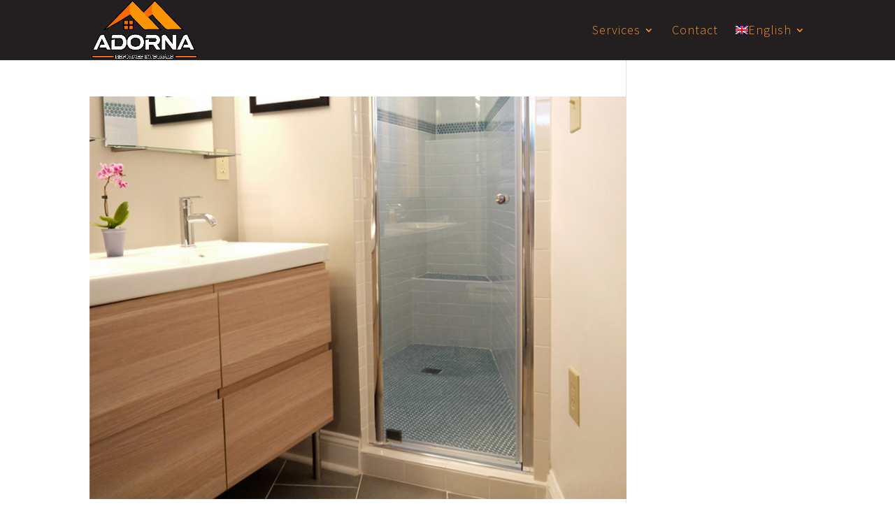

--- FILE ---
content_type: text/css
request_url: https://www.fetamida.cat/wp-content/themes/fetamidatheme/style.css?ver=4.27.4
body_size: 104
content:
/*
Theme Name:     Fet a mida
Author:         ENRICGOMEZ Web Design Studio
Author URI:     http://www.enricgomez.com
Template:       Divi
Version:        v1.0
Description:   Tema diseñado por ENRICGOMEZ.COM para Fetamida.cat
Wordpress Version: 4.6.1
*/

/* Start your custom CSS bellow this comment
============================================ */